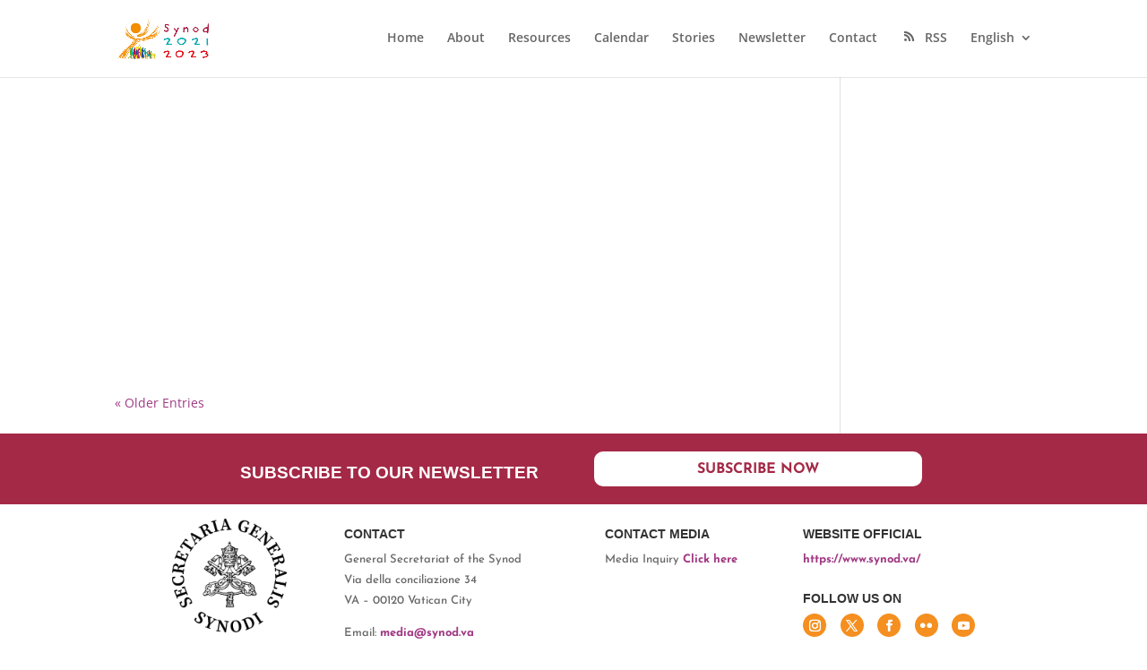

--- FILE ---
content_type: text/css
request_url: https://www.synodresources.org/wp-content/uploads/custom-layouts/style.css?ver=101
body_size: 2756
content:
.cl-template{border-style:solid;border-width:0;position:relative;display:flex;flex:1;background-repeat:no-repeat;background-size:cover;background-position:center center}.cl-template--image-left,.cl-template--image-right{flex-direction:row}.cl-template--image-left .cl-element-featured_media--sizing-natural.cl-element-featured_media--no-image,.cl-template--image-right .cl-element-featured_media--sizing-natural.cl-element-featured_media--no-image{width:40%}.cl-template--image-left .cl-element-featured_media--sizing-natural.cl-element-featured_media--no-image .cl-element-featured_media__anchor,.cl-template--image-right .cl-element-featured_media--sizing-natural.cl-element-featured_media--no-image .cl-element-featured_media__anchor{display:block;position:absolute;top:0;left:0;width:100%;height:100%}.cl-template--image-top,.cl-template--image-bottom{flex-direction:column}.cl-template--image-top .cl-element-featured_media--sizing-natural.cl-element-featured_media--no-image,.cl-template--image-bottom .cl-element-featured_media--sizing-natural.cl-element-featured_media--no-image{height:0;padding-top:75%}.cl-template--image-top .cl-element-featured_media--sizing-natural.cl-element-featured_media--no-image .cl-element-featured_media__anchor,.cl-template--image-bottom .cl-element-featured_media--sizing-natural.cl-element-featured_media--no-image .cl-element-featured_media__anchor{display:block;position:absolute;top:0;left:0;width:100%;height:100%}.cl-template h1,.cl-template h2,.cl-template h3,.cl-template h4,.cl-template h5,.cl-template h6,.cl-template div,.cl-template span,.cl-template a,.cl-template p,.cl-template img,.cl-template em,.cl-template big,.cl-template small,.cl-template strike,.cl-template strong,.cl-template b,.cl-template u,.cl-template i,.cl-template section{margin:0;padding:0;border:0;outline:0;font-weight:normal;font-style:inherit;font-size:16px;font-family:inherit;vertical-align:baseline;text-decoration:none;line-height:1.2;color:inherit;border-style:solid;overflow-wrap:break-word;word-break:break-word;font-family:Arial,Helvetica,sans-serif;box-shadow:none}.cl-template a img{box-shadow:none}.cl-template h1,.cl-template h2,.cl-template h3,.cl-template h4,.cl-template h5,.cl-template h6{font-weight:600;line-height:1.2}.cl-template h1 a,.cl-template h2 a,.cl-template h3 a,.cl-template h4 a,.cl-template h5 a,.cl-template h6 a{font-size:inherit;font-weight:inherit}.cl-template h1{font-size:40px}.cl-template h2{font-size:32px}.cl-template h3{font-size:27.2px}.cl-template h4{font-size:22.4px}.cl-template h5{font-size:17.6px}.cl-template h6{font-size:12.8px}.cl-template a:hover{color:inherit}.cl-template .cl-element__container{display:flex;flex-wrap:wrap}.cl-template .cl-element{display:flex;position:relative}.cl-template .cl-element *{overflow-wrap:break-word;word-break:break-word}.cl-template .cl-element-author{display:flex;flex-direction:row;align-items:stretch;align-self:flex-start}.cl-template .cl-element-author__image{display:flex;align-content:center;justify-content:center;align-items:center;font-size:inherit;font-weight:inherit;font-style:inherit;width:1.25em;height:1.25em}.cl-template .cl-element-author__image img{display:block;max-height:100%;max-width:100%;width:100%}.cl-template .cl-element-author__image--circle{overflow:hidden}.cl-template .cl-element-author__image--circle img{border-radius:2em}.cl-template .cl-element-author__text{display:flex;align-content:center;justify-content:center;flex:unset;align-items:flex-end;font-size:inherit;text-decoration:inherit;font-weight:inherit;font-style:inherit;font-family:inherit}.cl-template .cl-element .cl-element-author__image+.cl-element-author__text,.cl-template .cl-element .cl-element-author__text+.cl-element-author__image{margin-left:.5em}.cl-template .cl-element-section,.cl-template .cl-element-featured_media{display:block}.cl-template .cl-element-link__anchor{font-family:inherit;font-style:inherit;font-size:inherit;font-weight:inherit;text-decoration:inherit;display:inline-block}.cl-template .cl-element-section{position:relative;flex:1}.cl-template .cl-element-featured_media{overflow:hidden}.cl-template .cl-element-featured_media__placeholder-image{width:50%;height:50%;top:25%;left:25%;position:absolute}.cl-template .cl-element-featured_media__image{display:block}.cl-template .cl-element-custom_field .cl-element__container{display:block}.cl-template .cl-element-custom_field strong,.cl-template .cl-element-custom_field b{font-weight:600}.cl-template .cl-element-custom_field em,.cl-template .cl-element-custom_field i{font-style:italic}.cl-template .cl-element-custom_field u{text-decoration:underline}.cl-template .cl-element-taxonomy{flex-flow:row wrap}.cl-template .cl-element-taxonomy__terms{flex:1}.cl-template .cl-element-taxonomy__term{display:inline-flex}.cl-template .cl-element-text>span,.cl-template .cl-element-text>div,.cl-template .cl-element-text>p,.cl-template .cl-element-text>small,.cl-template .cl-element-text>section{color:inherit;font-family:inherit;font-weight:inherit;font-style:inherit;text-decoration:inherit;font-size:inherit}.cl-template .cl-element-excerpt{display:block}.cl-layout-container{--cl-layout-margin:0;--cl-layout-padding:0;--cl-layout-width:100%;--cl-layout-background-color:transparent;--cl-layout-background-gradient:none;overflow:hidden;position:relative;padding:var(--cl-layout-margin, 0);box-sizing:border-box;background-clip:content-box;background-color:var(--cl-layout-background-color, transparent);background-image:var(--cl-layout-background-gradient, none)}.cl-layout{position:relative;box-sizing:border-box;display:flex;--cl-layout-gap-c:0;--cl-layout-gap-r:0;margin:calc(-1*var(--cl-layout-gap-r, 0)) 0 0 calc(-1*var(--cl-layout-gap-c, 0px));width:auto;max-width:none;padding:var(--cl-layout-padding, 0px);flex-wrap:wrap;font-family:inherit}.cl-layout__masonry-content{width:100%;display:flex;position:relative;flex-wrap:wrap;margin:0}.cl-layout__masonry-content>.cl-layout__item,.cl-layout--grid>.cl-layout__item,.cl-layout__masonry-content>.cl-layout__no-results,.cl-layout--grid>.cl-layout__no-results{margin:var(--cl-layout-gap-r, 0) 0 0 var(--cl-layout-gap-c, 0px)}.cl-layout *{box-sizing:border-box;font-family:inherit}.cl-layout__item{position:relative;display:block;height:auto;flex:0 0 50%}.cl-layout--equal-rows .cl-template{height:100%}.cl-layout--fill-last-row .cl-layout__item{flex-grow:1}@media only screen and (min-width: 0px){.cl-layout.cl-layout--col-xs-1 .cl-layout__item{width:calc(100% - var( --cl-layout-gap-c ));flex-basis:calc(100% - var( --cl-layout-gap-c ));}.cl-layout.cl-layout--col-xs-2 .cl-layout__item{width:calc(50% - var( --cl-layout-gap-c ));flex-basis:calc(50% - var( --cl-layout-gap-c ));}.cl-layout.cl-layout--col-xs-3 .cl-layout__item{width:calc(33.3333% - var( --cl-layout-gap-c ));flex-basis:calc(33.3333% - var( --cl-layout-gap-c ));}.cl-layout.cl-layout--col-xs-4 .cl-layout__item{width:calc(25% - var( --cl-layout-gap-c ));flex-basis:calc(25% - var( --cl-layout-gap-c ));}.cl-layout.cl-layout--col-xs-5 .cl-layout__item{width:calc(20% - var( --cl-layout-gap-c ));flex-basis:calc(20% - var( --cl-layout-gap-c ));}.cl-layout.cl-layout--col-xs-6 .cl-layout__item{width:calc(16.6666% - var( --cl-layout-gap-c ));flex-basis:calc(16.6666% - var( --cl-layout-gap-c ));}.cl-layout.cl-layout--col-xs-7 .cl-layout__item{width:calc(14.2857% - var( --cl-layout-gap-c ));flex-basis:calc(14.2857% - var( --cl-layout-gap-c ));}.cl-layout.cl-layout--col-xs-8 .cl-layout__item{width:calc(12.5% - var( --cl-layout-gap-c ));flex-basis:calc(12.5% - var( --cl-layout-gap-c ));}.cl-layout.cl-layout--col-xs-9 .cl-layout__item{width:calc(11.1111% - var( --cl-layout-gap-c ));flex-basis:calc(11.1111% - var( --cl-layout-gap-c ));}.cl-layout.cl-layout--col-xs-10 .cl-layout__item{width:calc(10% - var( --cl-layout-gap-c ));flex-basis:calc(10% - var( --cl-layout-gap-c ));}.cl-layout.cl-layout--col-xs-11 .cl-layout__item{width:calc(9.0909% - var( --cl-layout-gap-c ));flex-basis:calc(9.0909% - var( --cl-layout-gap-c ));}.cl-layout.cl-layout--col-xs-12 .cl-layout__item{width:calc(8.3333% - var( --cl-layout-gap-c ));flex-basis:calc(8.3333% - var( --cl-layout-gap-c ));}}@media only screen and (min-width: 600px){.cl-layout.cl-layout--col-s-1 .cl-layout__item{width:calc(100% - var( --cl-layout-gap-c ));flex-basis:calc(100% - var( --cl-layout-gap-c ));}.cl-layout.cl-layout--col-s-2 .cl-layout__item{width:calc(50% - var( --cl-layout-gap-c ));flex-basis:calc(50% - var( --cl-layout-gap-c ));}.cl-layout.cl-layout--col-s-3 .cl-layout__item{width:calc(33.3333% - var( --cl-layout-gap-c ));flex-basis:calc(33.3333% - var( --cl-layout-gap-c ));}.cl-layout.cl-layout--col-s-4 .cl-layout__item{width:calc(25% - var( --cl-layout-gap-c ));flex-basis:calc(25% - var( --cl-layout-gap-c ));}.cl-layout.cl-layout--col-s-5 .cl-layout__item{width:calc(20% - var( --cl-layout-gap-c ));flex-basis:calc(20% - var( --cl-layout-gap-c ));}.cl-layout.cl-layout--col-s-6 .cl-layout__item{width:calc(16.6666% - var( --cl-layout-gap-c ));flex-basis:calc(16.6666% - var( --cl-layout-gap-c ));}.cl-layout.cl-layout--col-s-7 .cl-layout__item{width:calc(14.2857% - var( --cl-layout-gap-c ));flex-basis:calc(14.2857% - var( --cl-layout-gap-c ));}.cl-layout.cl-layout--col-s-8 .cl-layout__item{width:calc(12.5% - var( --cl-layout-gap-c ));flex-basis:calc(12.5% - var( --cl-layout-gap-c ));}.cl-layout.cl-layout--col-s-9 .cl-layout__item{width:calc(11.1111% - var( --cl-layout-gap-c ));flex-basis:calc(11.1111% - var( --cl-layout-gap-c ));}.cl-layout.cl-layout--col-s-10 .cl-layout__item{width:calc(10% - var( --cl-layout-gap-c ));flex-basis:calc(10% - var( --cl-layout-gap-c ));}.cl-layout.cl-layout--col-s-11 .cl-layout__item{width:calc(9.0909% - var( --cl-layout-gap-c ));flex-basis:calc(9.0909% - var( --cl-layout-gap-c ));}.cl-layout.cl-layout--col-s-12 .cl-layout__item{width:calc(8.3333% - var( --cl-layout-gap-c ));flex-basis:calc(8.3333% - var( --cl-layout-gap-c ));}}@media only screen and (min-width: 960px){.cl-layout.cl-layout--col-m-1 .cl-layout__item{width:calc(100% - var( --cl-layout-gap-c ));flex-basis:calc(100% - var( --cl-layout-gap-c ));}.cl-layout.cl-layout--col-m-2 .cl-layout__item{width:calc(50% - var( --cl-layout-gap-c ));flex-basis:calc(50% - var( --cl-layout-gap-c ));}.cl-layout.cl-layout--col-m-3 .cl-layout__item{width:calc(33.3333% - var( --cl-layout-gap-c ));flex-basis:calc(33.3333% - var( --cl-layout-gap-c ));}.cl-layout.cl-layout--col-m-4 .cl-layout__item{width:calc(25% - var( --cl-layout-gap-c ));flex-basis:calc(25% - var( --cl-layout-gap-c ));}.cl-layout.cl-layout--col-m-5 .cl-layout__item{width:calc(20% - var( --cl-layout-gap-c ));flex-basis:calc(20% - var( --cl-layout-gap-c ));}.cl-layout.cl-layout--col-m-6 .cl-layout__item{width:calc(16.6666% - var( --cl-layout-gap-c ));flex-basis:calc(16.6666% - var( --cl-layout-gap-c ));}.cl-layout.cl-layout--col-m-7 .cl-layout__item{width:calc(14.2857% - var( --cl-layout-gap-c ));flex-basis:calc(14.2857% - var( --cl-layout-gap-c ));}.cl-layout.cl-layout--col-m-8 .cl-layout__item{width:calc(12.5% - var( --cl-layout-gap-c ));flex-basis:calc(12.5% - var( --cl-layout-gap-c ));}.cl-layout.cl-layout--col-m-9 .cl-layout__item{width:calc(11.1111% - var( --cl-layout-gap-c ));flex-basis:calc(11.1111% - var( --cl-layout-gap-c ));}.cl-layout.cl-layout--col-m-10 .cl-layout__item{width:calc(10% - var( --cl-layout-gap-c ));flex-basis:calc(10% - var( --cl-layout-gap-c ));}.cl-layout.cl-layout--col-m-11 .cl-layout__item{width:calc(9.0909% - var( --cl-layout-gap-c ));flex-basis:calc(9.0909% - var( --cl-layout-gap-c ));}.cl-layout.cl-layout--col-m-12 .cl-layout__item{width:calc(8.3333% - var( --cl-layout-gap-c ));flex-basis:calc(8.3333% - var( --cl-layout-gap-c ));}}@media only screen and (min-width: 1280px){.cl-layout.cl-layout--col-l-1 .cl-layout__item{width:calc(100% - var( --cl-layout-gap-c ));flex-basis:calc(100% - var( --cl-layout-gap-c ));}.cl-layout.cl-layout--col-l-2 .cl-layout__item{width:calc(50% - var( --cl-layout-gap-c ));flex-basis:calc(50% - var( --cl-layout-gap-c ));}.cl-layout.cl-layout--col-l-3 .cl-layout__item{width:calc(33.3333% - var( --cl-layout-gap-c ));flex-basis:calc(33.3333% - var( --cl-layout-gap-c ));}.cl-layout.cl-layout--col-l-4 .cl-layout__item{width:calc(25% - var( --cl-layout-gap-c ));flex-basis:calc(25% - var( --cl-layout-gap-c ));}.cl-layout.cl-layout--col-l-5 .cl-layout__item{width:calc(20% - var( --cl-layout-gap-c ));flex-basis:calc(20% - var( --cl-layout-gap-c ));}.cl-layout.cl-layout--col-l-6 .cl-layout__item{width:calc(16.6666% - var( --cl-layout-gap-c ));flex-basis:calc(16.6666% - var( --cl-layout-gap-c ));}.cl-layout.cl-layout--col-l-7 .cl-layout__item{width:calc(14.2857% - var( --cl-layout-gap-c ));flex-basis:calc(14.2857% - var( --cl-layout-gap-c ));}.cl-layout.cl-layout--col-l-8 .cl-layout__item{width:calc(12.5% - var( --cl-layout-gap-c ));flex-basis:calc(12.5% - var( --cl-layout-gap-c ));}.cl-layout.cl-layout--col-l-9 .cl-layout__item{width:calc(11.1111% - var( --cl-layout-gap-c ));flex-basis:calc(11.1111% - var( --cl-layout-gap-c ));}.cl-layout.cl-layout--col-l-10 .cl-layout__item{width:calc(10% - var( --cl-layout-gap-c ));flex-basis:calc(10% - var( --cl-layout-gap-c ));}.cl-layout.cl-layout--col-l-11 .cl-layout__item{width:calc(9.0909% - var( --cl-layout-gap-c ));flex-basis:calc(9.0909% - var( --cl-layout-gap-c ));}.cl-layout.cl-layout--col-l-12 .cl-layout__item{width:calc(8.3333% - var( --cl-layout-gap-c ));flex-basis:calc(8.3333% - var( --cl-layout-gap-c ));}}
/* Template: Default */
.cl-template--id-0{background-color: #fff;color: #333333;margin: 0px;padding: 7px 7px 7px 6px;border-radius: 4px;border-width: 2px;border-color: #cccccc;}.cl-template--id-0 .cl-element--instance-1001{text-align: centercenter;font-family: Arial;font-weight:normal;font-style: normal;text-decoration: none;margin: 0px;padding: 0px;border-radius: 4px;background-color: #efefef;display: flex;justify-content: center;}.cl-template--id-0 .cl-element--instance-1001 .cl-element-featured_media__anchor {width: 100%;}.cl-template--id-0 .cl-element--instance-1001 .cl-element-featured_media__image {width: 100%;}.cl-template--id-0 .cl-element--instance-1001 .cl-element-featured_media__placeholder-image {fill: #c2c2c2;}/* section */.cl-template--id-0 div.cl-element--instance-1002{text-align: left;font-family: Arial;font-weight:normal;font-style: normal;text-decoration: none;margin: 0px;padding: 5px;border-radius: 0px;justify-content: flex-start;}/* title */.cl-template--id-0 .cl-element--instance-1003{font-weight:bold;font-style: normal;text-decoration: none;text-align: left;margin: 0px;padding: 5px 0px 5px 0px;border-radius: 0px;justify-content: flex-start;}.cl-template--id-0 .cl-element--instance-1003 .cl-element-title__anchor {font-weight:bold;font-style: normal;text-decoration: none;display:inline-block;line-height:inherit;}.cl-template--id-0 .cl-element--instance-1003 .cl-element-title__anchor:hover, .cl-template--id-0 .cl-element--instance-1003 .cl-element-title__anchor:active, .cl-template--id-0 .cl-element--instance-1003 .cl-element-title__anchor:focus {font-weight:bold;font-style: normal;text-decoration: underline;}/* excerpt */.cl-template--id-0 div.cl-element--instance-1004{margin: 0px;padding: 5px 0px 5px 0px;border-radius: 0px;}.cl-template--id-0 div.cl-element--instance-1005{justify-content: flex-end;text-align: right;}.cl-template--id-0 div.cl-element--instance-1005 .cl-element-link__anchor{color: #ffffff;background-color: #0693e3;margin: 10px 0px 0px 0px;padding: 5px 10px 5px 10px;border-radius: 5px;font-weight:normal;font-style: normal;text-decoration: none;}.cl-template--id-0 div.cl-element--instance-1005 .cl-element-link__anchor:hover, .cl-template--id-0 div.cl-element--instance-1005 .cl-element-link__anchor:active, .cl-template--id-0 div.cl-element--instance-1005 .cl-element-link__anchor:focus {font-weight:normal;font-style: normal;text-decoration: underline;background-color: #0693e3;color: #ffffff;}
/* Template: Resource_Template_2023 */
.cl-template--id-250527{background-color: #f2f2f2;color: #000000;padding: 6px;border-radius: 0px;border-width: 0px;border-color: #a42946;}/* title */.cl-template--id-250527 .cl-element--instance-1001{text-align: center;font-size: 14px;font-weight:bold;font-style: normal;text-decoration: none;margin: 0px 5px 0 5px;padding: 5px 5px 0px 0px;border-radius: 0px;line-height: 1.2;justify-content: center;}.cl-template--id-250527 .cl-element--instance-1001 .cl-element-title__anchor {font-weight:bold;font-style: normal;text-decoration: none;font-size: 14px;display:inline-block;line-height:inherit;}.cl-template--id-250527 .cl-element--instance-1001 .cl-element-title__anchor:hover, .cl-template--id-250527 .cl-element--instance-1001 .cl-element-title__anchor:active, .cl-template--id-250527 .cl-element--instance-1001 .cl-element-title__anchor:focus {font-weight:bold;font-style: normal;text-decoration: underline;}/* published_date */.cl-template--id-250527 div.cl-element--instance-1002{text-align: center;font-size: 12px;font-weight:bold;font-style: normal;text-decoration: underline;margin: 0px;padding: 0px;border-radius: 0px;color: #5c5c5c;line-height: 1.3;justify-content: center;}/* custom_field */.cl-template--id-250527 div.cl-element--instance-1003{text-align: center;font-size: 12px;font-weight:bold;font-style: normal;text-decoration: none;margin: 5px 0px 0px 0px;padding: 0px;border-radius: 0px;color: #5c5c5c;justify-content: center;}.cl-template--id-250527 div.cl-element--instance-1003{display: block}/* custom_field */.cl-template--id-250527 div.cl-element--instance-1004{text-align: center;font-size: 12px;font-weight:bold;font-style: normal;text-decoration: none;margin: 0px;padding: 0px;border-radius: 0px;color: #5c5c5c;justify-content: center;}.cl-template--id-250527 div.cl-element--instance-1004{display: block}/* custom_field */.cl-template--id-250527 div.cl-element--instance-1005{text-align: center;font-size: 12px;font-weight:bold;font-style: normal;text-decoration: none;margin: 0px;padding: 2px;border-radius: 4px;justify-content: center;}.cl-template--id-250527 div.cl-element--instance-1005{display: block}.cl-template--id-250527 .cl-element--instance-1006{text-align: centercenter;font-weight:normal;font-style: normal;text-decoration: none;margin: 0px;padding: 0px;border-radius: 0px;background-color: #efefef;height: 0;padding-top: 56.25%;}.cl-template--id-250527 .cl-element--instance-1006 .cl-element-featured_media__anchor {display: block;height: 100%;width: 100%;position: absolute;top: 0;left: 0;}.cl-template--id-250527 .cl-element--instance-1006 .cl-element-featured_media__image {background-position: center center;background-repeat: no-repeat;width: 100%;height: 100%;display: block;position: absolute;top: 0;left: 0;background-size: cover;}.cl-template--id-250527 .cl-element--instance-1006 .cl-element-featured_media__placeholder-image {fill: #c2c2c2;}/* section */.cl-template--id-250527 div.cl-element--instance-1007{text-align: left;font-weight:normal;font-style: normal;text-decoration: none;margin: 0px;padding: 10px 0px 0px 0px;border-radius: 0px;justify-content: flex-start;}
/* Template: Resource_Template_2 */
.cl-template--id-2901{background-color: #f2f2f2;color: #a42946;padding: 6px;border-radius: 15px;border-width: 2px;border-color: #a42946;}/* title */.cl-template--id-2901 .cl-element--instance-1001{text-align: center;font-size: 16px;font-weight:bold;font-style: normal;text-decoration: none;margin: 0px 5px 0 5px;padding: 5px 5px 0px 0px;border-radius: 0px;justify-content: center;}.cl-template--id-2901 .cl-element--instance-1001 .cl-element-title__anchor {font-weight:bold;font-style: normal;text-decoration: none;font-size: 16px;display:inline-block;line-height:inherit;}.cl-template--id-2901 .cl-element--instance-1001 .cl-element-title__anchor:hover, .cl-template--id-2901 .cl-element--instance-1001 .cl-element-title__anchor:active, .cl-template--id-2901 .cl-element--instance-1001 .cl-element-title__anchor:focus {font-weight:bold;font-style: normal;text-decoration: underline;}/* published_date */.cl-template--id-2901 div.cl-element--instance-1002{text-align: center;font-size: 13px;font-weight:bold;font-style: normal;text-decoration: underline;margin: 0px;padding: 0px;border-radius: 0px;color: #5c5c5c;line-height: 1.2;justify-content: center;}/* custom_field */.cl-template--id-2901 div.cl-element--instance-1003{text-align: center;font-size: 14px;font-weight:bold;font-style: normal;text-decoration: none;margin: 5px 0px 0px 0px;padding: 0px;border-radius: 0px;color: #5c5c5c;justify-content: center;}.cl-template--id-2901 div.cl-element--instance-1003{display: block}/* custom_field */.cl-template--id-2901 div.cl-element--instance-1004{text-align: center;font-size: 14px;font-weight:bold;font-style: normal;text-decoration: none;margin: 0px;padding: 0px;border-radius: 0px;color: #5c5c5c;justify-content: center;}.cl-template--id-2901 div.cl-element--instance-1004{display: block}/* custom_field */.cl-template--id-2901 div.cl-element--instance-1005{text-align: center;font-size: 15px;font-weight:bold;font-style: normal;text-decoration: none;margin: 0px;padding: 0px;border-radius: 0px;color: #5c5c5c;justify-content: center;}.cl-template--id-2901 div.cl-element--instance-1005{display: block}.cl-template--id-2901 div.cl-element--instance-1006{justify-content: center;text-align: center;}.cl-template--id-2901 div.cl-element--instance-1006 .cl-element-link__anchor{font-weight:normal;font-style: normal;text-decoration: none;margin: 10px 0px 5px 0px;padding: 10px;border-radius: 4px;color: #ffffff;background-color: #a42946;border-width: 0px;}.cl-template--id-2901 div.cl-element--instance-1006 .cl-element-link__anchor:hover, .cl-template--id-2901 div.cl-element--instance-1006 .cl-element-link__anchor:active, .cl-template--id-2901 div.cl-element--instance-1006 .cl-element-link__anchor:focus {font-weight:normal;font-style: normal;text-decoration: underline;background-color: #a42946;color: #ffffff;}.cl-template--id-2901 .cl-element--instance-1007{text-align: centercenter;font-weight:normal;font-style: normal;text-decoration: none;margin: 0px;padding: 0px;border-radius: 15px 15px 0 0;background-color: #efefef;height: 0;padding-top: 75%;}.cl-template--id-2901 .cl-element--instance-1007 .cl-element-featured_media__anchor {display: block;height: 100%;width: 100%;position: absolute;top: 0;left: 0;}.cl-template--id-2901 .cl-element--instance-1007 .cl-element-featured_media__image {background-position: center center;background-repeat: no-repeat;width: 100%;height: 100%;display: block;position: absolute;top: 0;left: 0;background-size: cover;}.cl-template--id-2901 .cl-element--instance-1007 .cl-element-featured_media__placeholder-image {fill: #c2c2c2;}/* section */.cl-template--id-2901 div.cl-element--instance-1008{text-align: left;font-weight:normal;font-style: normal;text-decoration: none;margin: 0px;padding: 10px 0px 0px 0px;border-radius: 0px;justify-content: flex-start;}/* custom_field */.cl-template--id-2901 div.cl-element--instance-1025{text-align: center;font-size: 13px;font-weight:bold;font-style: normal;text-decoration: none;margin: 0px;padding: 2px;border-radius: 4px;justify-content: center;}.cl-template--id-2901 div.cl-element--instance-1025{display: block}
/* Template: prova tb */
.cl-template--id-2239{background-color: rgba( 0, 0, 0, 0);color: rgba( 0, 0, 0, 0);padding: 10px;border-radius: 4px;border-width: 2px;border-color: #cccccc;}.cl-template--id-2239 .cl-element--instance-1001{text-align: left;font-weight:normal;font-style: normal;text-decoration: none;margin: 0px;padding: 0px;border-radius: 0px;background-color: #efefef;display: flex;justify-content: center;}.cl-template--id-2239 .cl-element--instance-1001 .cl-element-featured_media__anchor {}.cl-template--id-2239 .cl-element--instance-1001 .cl-element-featured_media__image {max-width: 100%;}.cl-template--id-2239 .cl-element--instance-1001 .cl-element-featured_media__placeholder-image {fill: #c2c2c2;}/* section */.cl-template--id-2239 div.cl-element--instance-1002{text-align: left;font-weight:normal;font-style: normal;text-decoration: none;margin: 0px;padding: 10px 0px 0px 0px;border-radius: 0px;justify-content: flex-start;}
/* Template: Resource_Template */
.cl-template--id-381{background-color: #fff;color: #a42946;padding: 10px;border-radius: 15px;border-width: 2px;border-color: #cccccc;}/* title */.cl-template--id-381 .cl-element--instance-1001{text-align: center;font-size: 18px;font-weight:bold;font-style: normal;text-decoration: none;margin: 0px;padding: 5px 0px 5px 0px;border-radius: 0px;line-height: 1.2;justify-content: center;}.cl-template--id-381 .cl-element--instance-1001 .cl-element-title__anchor {font-weight:bold;font-style: normal;text-decoration: none;font-size: 18px;display:inline-block;line-height:inherit;}.cl-template--id-381 .cl-element--instance-1001 .cl-element-title__anchor:hover, .cl-template--id-381 .cl-element--instance-1001 .cl-element-title__anchor:active, .cl-template--id-381 .cl-element--instance-1001 .cl-element-title__anchor:focus {font-weight:bold;font-style: normal;text-decoration: underline;}/* custom_field */.cl-template--id-381 div.cl-element--instance-1002{text-align: center;font-size: 15px;font-weight:normal;font-style: normal;text-decoration: none;margin: 0px;padding: 0px;border-radius: 0px;justify-content: center;}.cl-template--id-381 div.cl-element--instance-1002{display: block}/* custom_field */.cl-template--id-381 div.cl-element--instance-1003{text-align: center;font-size: 15px;font-weight:normal;font-style: normal;text-decoration: none;margin: 0px;padding: 0px;border-radius: 0px;justify-content: center;}.cl-template--id-381 div.cl-element--instance-1003{display: block}/* custom_field */.cl-template--id-381 div.cl-element--instance-1004{text-align: center;font-size: 15px;font-weight:normal;font-style: normal;text-decoration: none;margin: 0px;padding: 0px;border-radius: 0px;justify-content: center;}.cl-template--id-381 div.cl-element--instance-1004{display: block}/* text */.cl-template--id-381 div.cl-element--instance-1005{text-align: center;font-weight:normal;font-style: normal;text-decoration: none;margin: 0px;padding: 0px;border-radius: 0px;justify-content: center;}.cl-template--id-381 div.cl-element--instance-1006{justify-content: center;text-align: center;}.cl-template--id-381 div.cl-element--instance-1006 .cl-element-link__anchor{font-weight:normal;font-style: normal;text-decoration: none;margin: 10px 0px 0px 0px;padding: 10px;border-radius: 10px;color: #ffffff;background-color: #a42946;border-width: 5px;}.cl-template--id-381 div.cl-element--instance-1006 .cl-element-link__anchor:hover, .cl-template--id-381 div.cl-element--instance-1006 .cl-element-link__anchor:active, .cl-template--id-381 div.cl-element--instance-1006 .cl-element-link__anchor:focus {font-weight:normal;font-style: normal;text-decoration: underline;background-color: #a42946;color: #ffffff;}.cl-template--id-381 .cl-element--instance-1007{text-align: centercenter;font-weight:normal;font-style: normal;text-decoration: none;margin: 0px;padding: 0px;border-radius: 0px;background-color: #efefef;height: 0;padding-top: 56.25%;}.cl-template--id-381 .cl-element--instance-1007 .cl-element-featured_media__anchor {display: block;height: 100%;width: 100%;position: absolute;top: 0;left: 0;}.cl-template--id-381 .cl-element--instance-1007 .cl-element-featured_media__image {background-position: center center;background-repeat: no-repeat;width: 100%;height: 100%;display: block;position: absolute;top: 0;left: 0;background-size: cover;}.cl-template--id-381 .cl-element--instance-1007 .cl-element-featured_media__placeholder-image {fill: #c2c2c2;}/* section */.cl-template--id-381 div.cl-element--instance-1008{text-align: left;font-weight:normal;font-style: normal;text-decoration: none;margin: 0px;padding: 10px 0px 0px 0px;border-radius: 0px;justify-content: flex-start;}